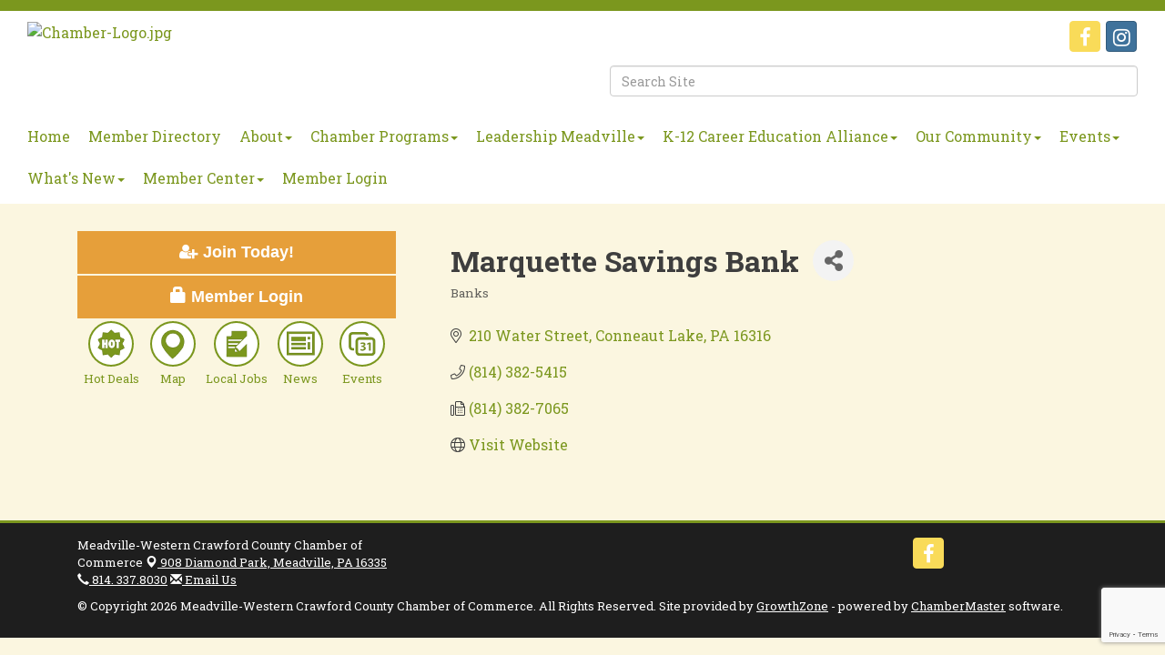

--- FILE ---
content_type: text/html; charset=utf-8
request_url: https://www.google.com/recaptcha/enterprise/anchor?ar=1&k=6LfI_T8rAAAAAMkWHrLP_GfSf3tLy9tKa839wcWa&co=aHR0cDovL3d3dy5tZWFkdmlsbGVjaGFtYmVyLmNvbTo4MA..&hl=en&v=PoyoqOPhxBO7pBk68S4YbpHZ&size=invisible&anchor-ms=20000&execute-ms=30000&cb=tvzuto59pbsv
body_size: 48612
content:
<!DOCTYPE HTML><html dir="ltr" lang="en"><head><meta http-equiv="Content-Type" content="text/html; charset=UTF-8">
<meta http-equiv="X-UA-Compatible" content="IE=edge">
<title>reCAPTCHA</title>
<style type="text/css">
/* cyrillic-ext */
@font-face {
  font-family: 'Roboto';
  font-style: normal;
  font-weight: 400;
  font-stretch: 100%;
  src: url(//fonts.gstatic.com/s/roboto/v48/KFO7CnqEu92Fr1ME7kSn66aGLdTylUAMa3GUBHMdazTgWw.woff2) format('woff2');
  unicode-range: U+0460-052F, U+1C80-1C8A, U+20B4, U+2DE0-2DFF, U+A640-A69F, U+FE2E-FE2F;
}
/* cyrillic */
@font-face {
  font-family: 'Roboto';
  font-style: normal;
  font-weight: 400;
  font-stretch: 100%;
  src: url(//fonts.gstatic.com/s/roboto/v48/KFO7CnqEu92Fr1ME7kSn66aGLdTylUAMa3iUBHMdazTgWw.woff2) format('woff2');
  unicode-range: U+0301, U+0400-045F, U+0490-0491, U+04B0-04B1, U+2116;
}
/* greek-ext */
@font-face {
  font-family: 'Roboto';
  font-style: normal;
  font-weight: 400;
  font-stretch: 100%;
  src: url(//fonts.gstatic.com/s/roboto/v48/KFO7CnqEu92Fr1ME7kSn66aGLdTylUAMa3CUBHMdazTgWw.woff2) format('woff2');
  unicode-range: U+1F00-1FFF;
}
/* greek */
@font-face {
  font-family: 'Roboto';
  font-style: normal;
  font-weight: 400;
  font-stretch: 100%;
  src: url(//fonts.gstatic.com/s/roboto/v48/KFO7CnqEu92Fr1ME7kSn66aGLdTylUAMa3-UBHMdazTgWw.woff2) format('woff2');
  unicode-range: U+0370-0377, U+037A-037F, U+0384-038A, U+038C, U+038E-03A1, U+03A3-03FF;
}
/* math */
@font-face {
  font-family: 'Roboto';
  font-style: normal;
  font-weight: 400;
  font-stretch: 100%;
  src: url(//fonts.gstatic.com/s/roboto/v48/KFO7CnqEu92Fr1ME7kSn66aGLdTylUAMawCUBHMdazTgWw.woff2) format('woff2');
  unicode-range: U+0302-0303, U+0305, U+0307-0308, U+0310, U+0312, U+0315, U+031A, U+0326-0327, U+032C, U+032F-0330, U+0332-0333, U+0338, U+033A, U+0346, U+034D, U+0391-03A1, U+03A3-03A9, U+03B1-03C9, U+03D1, U+03D5-03D6, U+03F0-03F1, U+03F4-03F5, U+2016-2017, U+2034-2038, U+203C, U+2040, U+2043, U+2047, U+2050, U+2057, U+205F, U+2070-2071, U+2074-208E, U+2090-209C, U+20D0-20DC, U+20E1, U+20E5-20EF, U+2100-2112, U+2114-2115, U+2117-2121, U+2123-214F, U+2190, U+2192, U+2194-21AE, U+21B0-21E5, U+21F1-21F2, U+21F4-2211, U+2213-2214, U+2216-22FF, U+2308-230B, U+2310, U+2319, U+231C-2321, U+2336-237A, U+237C, U+2395, U+239B-23B7, U+23D0, U+23DC-23E1, U+2474-2475, U+25AF, U+25B3, U+25B7, U+25BD, U+25C1, U+25CA, U+25CC, U+25FB, U+266D-266F, U+27C0-27FF, U+2900-2AFF, U+2B0E-2B11, U+2B30-2B4C, U+2BFE, U+3030, U+FF5B, U+FF5D, U+1D400-1D7FF, U+1EE00-1EEFF;
}
/* symbols */
@font-face {
  font-family: 'Roboto';
  font-style: normal;
  font-weight: 400;
  font-stretch: 100%;
  src: url(//fonts.gstatic.com/s/roboto/v48/KFO7CnqEu92Fr1ME7kSn66aGLdTylUAMaxKUBHMdazTgWw.woff2) format('woff2');
  unicode-range: U+0001-000C, U+000E-001F, U+007F-009F, U+20DD-20E0, U+20E2-20E4, U+2150-218F, U+2190, U+2192, U+2194-2199, U+21AF, U+21E6-21F0, U+21F3, U+2218-2219, U+2299, U+22C4-22C6, U+2300-243F, U+2440-244A, U+2460-24FF, U+25A0-27BF, U+2800-28FF, U+2921-2922, U+2981, U+29BF, U+29EB, U+2B00-2BFF, U+4DC0-4DFF, U+FFF9-FFFB, U+10140-1018E, U+10190-1019C, U+101A0, U+101D0-101FD, U+102E0-102FB, U+10E60-10E7E, U+1D2C0-1D2D3, U+1D2E0-1D37F, U+1F000-1F0FF, U+1F100-1F1AD, U+1F1E6-1F1FF, U+1F30D-1F30F, U+1F315, U+1F31C, U+1F31E, U+1F320-1F32C, U+1F336, U+1F378, U+1F37D, U+1F382, U+1F393-1F39F, U+1F3A7-1F3A8, U+1F3AC-1F3AF, U+1F3C2, U+1F3C4-1F3C6, U+1F3CA-1F3CE, U+1F3D4-1F3E0, U+1F3ED, U+1F3F1-1F3F3, U+1F3F5-1F3F7, U+1F408, U+1F415, U+1F41F, U+1F426, U+1F43F, U+1F441-1F442, U+1F444, U+1F446-1F449, U+1F44C-1F44E, U+1F453, U+1F46A, U+1F47D, U+1F4A3, U+1F4B0, U+1F4B3, U+1F4B9, U+1F4BB, U+1F4BF, U+1F4C8-1F4CB, U+1F4D6, U+1F4DA, U+1F4DF, U+1F4E3-1F4E6, U+1F4EA-1F4ED, U+1F4F7, U+1F4F9-1F4FB, U+1F4FD-1F4FE, U+1F503, U+1F507-1F50B, U+1F50D, U+1F512-1F513, U+1F53E-1F54A, U+1F54F-1F5FA, U+1F610, U+1F650-1F67F, U+1F687, U+1F68D, U+1F691, U+1F694, U+1F698, U+1F6AD, U+1F6B2, U+1F6B9-1F6BA, U+1F6BC, U+1F6C6-1F6CF, U+1F6D3-1F6D7, U+1F6E0-1F6EA, U+1F6F0-1F6F3, U+1F6F7-1F6FC, U+1F700-1F7FF, U+1F800-1F80B, U+1F810-1F847, U+1F850-1F859, U+1F860-1F887, U+1F890-1F8AD, U+1F8B0-1F8BB, U+1F8C0-1F8C1, U+1F900-1F90B, U+1F93B, U+1F946, U+1F984, U+1F996, U+1F9E9, U+1FA00-1FA6F, U+1FA70-1FA7C, U+1FA80-1FA89, U+1FA8F-1FAC6, U+1FACE-1FADC, U+1FADF-1FAE9, U+1FAF0-1FAF8, U+1FB00-1FBFF;
}
/* vietnamese */
@font-face {
  font-family: 'Roboto';
  font-style: normal;
  font-weight: 400;
  font-stretch: 100%;
  src: url(//fonts.gstatic.com/s/roboto/v48/KFO7CnqEu92Fr1ME7kSn66aGLdTylUAMa3OUBHMdazTgWw.woff2) format('woff2');
  unicode-range: U+0102-0103, U+0110-0111, U+0128-0129, U+0168-0169, U+01A0-01A1, U+01AF-01B0, U+0300-0301, U+0303-0304, U+0308-0309, U+0323, U+0329, U+1EA0-1EF9, U+20AB;
}
/* latin-ext */
@font-face {
  font-family: 'Roboto';
  font-style: normal;
  font-weight: 400;
  font-stretch: 100%;
  src: url(//fonts.gstatic.com/s/roboto/v48/KFO7CnqEu92Fr1ME7kSn66aGLdTylUAMa3KUBHMdazTgWw.woff2) format('woff2');
  unicode-range: U+0100-02BA, U+02BD-02C5, U+02C7-02CC, U+02CE-02D7, U+02DD-02FF, U+0304, U+0308, U+0329, U+1D00-1DBF, U+1E00-1E9F, U+1EF2-1EFF, U+2020, U+20A0-20AB, U+20AD-20C0, U+2113, U+2C60-2C7F, U+A720-A7FF;
}
/* latin */
@font-face {
  font-family: 'Roboto';
  font-style: normal;
  font-weight: 400;
  font-stretch: 100%;
  src: url(//fonts.gstatic.com/s/roboto/v48/KFO7CnqEu92Fr1ME7kSn66aGLdTylUAMa3yUBHMdazQ.woff2) format('woff2');
  unicode-range: U+0000-00FF, U+0131, U+0152-0153, U+02BB-02BC, U+02C6, U+02DA, U+02DC, U+0304, U+0308, U+0329, U+2000-206F, U+20AC, U+2122, U+2191, U+2193, U+2212, U+2215, U+FEFF, U+FFFD;
}
/* cyrillic-ext */
@font-face {
  font-family: 'Roboto';
  font-style: normal;
  font-weight: 500;
  font-stretch: 100%;
  src: url(//fonts.gstatic.com/s/roboto/v48/KFO7CnqEu92Fr1ME7kSn66aGLdTylUAMa3GUBHMdazTgWw.woff2) format('woff2');
  unicode-range: U+0460-052F, U+1C80-1C8A, U+20B4, U+2DE0-2DFF, U+A640-A69F, U+FE2E-FE2F;
}
/* cyrillic */
@font-face {
  font-family: 'Roboto';
  font-style: normal;
  font-weight: 500;
  font-stretch: 100%;
  src: url(//fonts.gstatic.com/s/roboto/v48/KFO7CnqEu92Fr1ME7kSn66aGLdTylUAMa3iUBHMdazTgWw.woff2) format('woff2');
  unicode-range: U+0301, U+0400-045F, U+0490-0491, U+04B0-04B1, U+2116;
}
/* greek-ext */
@font-face {
  font-family: 'Roboto';
  font-style: normal;
  font-weight: 500;
  font-stretch: 100%;
  src: url(//fonts.gstatic.com/s/roboto/v48/KFO7CnqEu92Fr1ME7kSn66aGLdTylUAMa3CUBHMdazTgWw.woff2) format('woff2');
  unicode-range: U+1F00-1FFF;
}
/* greek */
@font-face {
  font-family: 'Roboto';
  font-style: normal;
  font-weight: 500;
  font-stretch: 100%;
  src: url(//fonts.gstatic.com/s/roboto/v48/KFO7CnqEu92Fr1ME7kSn66aGLdTylUAMa3-UBHMdazTgWw.woff2) format('woff2');
  unicode-range: U+0370-0377, U+037A-037F, U+0384-038A, U+038C, U+038E-03A1, U+03A3-03FF;
}
/* math */
@font-face {
  font-family: 'Roboto';
  font-style: normal;
  font-weight: 500;
  font-stretch: 100%;
  src: url(//fonts.gstatic.com/s/roboto/v48/KFO7CnqEu92Fr1ME7kSn66aGLdTylUAMawCUBHMdazTgWw.woff2) format('woff2');
  unicode-range: U+0302-0303, U+0305, U+0307-0308, U+0310, U+0312, U+0315, U+031A, U+0326-0327, U+032C, U+032F-0330, U+0332-0333, U+0338, U+033A, U+0346, U+034D, U+0391-03A1, U+03A3-03A9, U+03B1-03C9, U+03D1, U+03D5-03D6, U+03F0-03F1, U+03F4-03F5, U+2016-2017, U+2034-2038, U+203C, U+2040, U+2043, U+2047, U+2050, U+2057, U+205F, U+2070-2071, U+2074-208E, U+2090-209C, U+20D0-20DC, U+20E1, U+20E5-20EF, U+2100-2112, U+2114-2115, U+2117-2121, U+2123-214F, U+2190, U+2192, U+2194-21AE, U+21B0-21E5, U+21F1-21F2, U+21F4-2211, U+2213-2214, U+2216-22FF, U+2308-230B, U+2310, U+2319, U+231C-2321, U+2336-237A, U+237C, U+2395, U+239B-23B7, U+23D0, U+23DC-23E1, U+2474-2475, U+25AF, U+25B3, U+25B7, U+25BD, U+25C1, U+25CA, U+25CC, U+25FB, U+266D-266F, U+27C0-27FF, U+2900-2AFF, U+2B0E-2B11, U+2B30-2B4C, U+2BFE, U+3030, U+FF5B, U+FF5D, U+1D400-1D7FF, U+1EE00-1EEFF;
}
/* symbols */
@font-face {
  font-family: 'Roboto';
  font-style: normal;
  font-weight: 500;
  font-stretch: 100%;
  src: url(//fonts.gstatic.com/s/roboto/v48/KFO7CnqEu92Fr1ME7kSn66aGLdTylUAMaxKUBHMdazTgWw.woff2) format('woff2');
  unicode-range: U+0001-000C, U+000E-001F, U+007F-009F, U+20DD-20E0, U+20E2-20E4, U+2150-218F, U+2190, U+2192, U+2194-2199, U+21AF, U+21E6-21F0, U+21F3, U+2218-2219, U+2299, U+22C4-22C6, U+2300-243F, U+2440-244A, U+2460-24FF, U+25A0-27BF, U+2800-28FF, U+2921-2922, U+2981, U+29BF, U+29EB, U+2B00-2BFF, U+4DC0-4DFF, U+FFF9-FFFB, U+10140-1018E, U+10190-1019C, U+101A0, U+101D0-101FD, U+102E0-102FB, U+10E60-10E7E, U+1D2C0-1D2D3, U+1D2E0-1D37F, U+1F000-1F0FF, U+1F100-1F1AD, U+1F1E6-1F1FF, U+1F30D-1F30F, U+1F315, U+1F31C, U+1F31E, U+1F320-1F32C, U+1F336, U+1F378, U+1F37D, U+1F382, U+1F393-1F39F, U+1F3A7-1F3A8, U+1F3AC-1F3AF, U+1F3C2, U+1F3C4-1F3C6, U+1F3CA-1F3CE, U+1F3D4-1F3E0, U+1F3ED, U+1F3F1-1F3F3, U+1F3F5-1F3F7, U+1F408, U+1F415, U+1F41F, U+1F426, U+1F43F, U+1F441-1F442, U+1F444, U+1F446-1F449, U+1F44C-1F44E, U+1F453, U+1F46A, U+1F47D, U+1F4A3, U+1F4B0, U+1F4B3, U+1F4B9, U+1F4BB, U+1F4BF, U+1F4C8-1F4CB, U+1F4D6, U+1F4DA, U+1F4DF, U+1F4E3-1F4E6, U+1F4EA-1F4ED, U+1F4F7, U+1F4F9-1F4FB, U+1F4FD-1F4FE, U+1F503, U+1F507-1F50B, U+1F50D, U+1F512-1F513, U+1F53E-1F54A, U+1F54F-1F5FA, U+1F610, U+1F650-1F67F, U+1F687, U+1F68D, U+1F691, U+1F694, U+1F698, U+1F6AD, U+1F6B2, U+1F6B9-1F6BA, U+1F6BC, U+1F6C6-1F6CF, U+1F6D3-1F6D7, U+1F6E0-1F6EA, U+1F6F0-1F6F3, U+1F6F7-1F6FC, U+1F700-1F7FF, U+1F800-1F80B, U+1F810-1F847, U+1F850-1F859, U+1F860-1F887, U+1F890-1F8AD, U+1F8B0-1F8BB, U+1F8C0-1F8C1, U+1F900-1F90B, U+1F93B, U+1F946, U+1F984, U+1F996, U+1F9E9, U+1FA00-1FA6F, U+1FA70-1FA7C, U+1FA80-1FA89, U+1FA8F-1FAC6, U+1FACE-1FADC, U+1FADF-1FAE9, U+1FAF0-1FAF8, U+1FB00-1FBFF;
}
/* vietnamese */
@font-face {
  font-family: 'Roboto';
  font-style: normal;
  font-weight: 500;
  font-stretch: 100%;
  src: url(//fonts.gstatic.com/s/roboto/v48/KFO7CnqEu92Fr1ME7kSn66aGLdTylUAMa3OUBHMdazTgWw.woff2) format('woff2');
  unicode-range: U+0102-0103, U+0110-0111, U+0128-0129, U+0168-0169, U+01A0-01A1, U+01AF-01B0, U+0300-0301, U+0303-0304, U+0308-0309, U+0323, U+0329, U+1EA0-1EF9, U+20AB;
}
/* latin-ext */
@font-face {
  font-family: 'Roboto';
  font-style: normal;
  font-weight: 500;
  font-stretch: 100%;
  src: url(//fonts.gstatic.com/s/roboto/v48/KFO7CnqEu92Fr1ME7kSn66aGLdTylUAMa3KUBHMdazTgWw.woff2) format('woff2');
  unicode-range: U+0100-02BA, U+02BD-02C5, U+02C7-02CC, U+02CE-02D7, U+02DD-02FF, U+0304, U+0308, U+0329, U+1D00-1DBF, U+1E00-1E9F, U+1EF2-1EFF, U+2020, U+20A0-20AB, U+20AD-20C0, U+2113, U+2C60-2C7F, U+A720-A7FF;
}
/* latin */
@font-face {
  font-family: 'Roboto';
  font-style: normal;
  font-weight: 500;
  font-stretch: 100%;
  src: url(//fonts.gstatic.com/s/roboto/v48/KFO7CnqEu92Fr1ME7kSn66aGLdTylUAMa3yUBHMdazQ.woff2) format('woff2');
  unicode-range: U+0000-00FF, U+0131, U+0152-0153, U+02BB-02BC, U+02C6, U+02DA, U+02DC, U+0304, U+0308, U+0329, U+2000-206F, U+20AC, U+2122, U+2191, U+2193, U+2212, U+2215, U+FEFF, U+FFFD;
}
/* cyrillic-ext */
@font-face {
  font-family: 'Roboto';
  font-style: normal;
  font-weight: 900;
  font-stretch: 100%;
  src: url(//fonts.gstatic.com/s/roboto/v48/KFO7CnqEu92Fr1ME7kSn66aGLdTylUAMa3GUBHMdazTgWw.woff2) format('woff2');
  unicode-range: U+0460-052F, U+1C80-1C8A, U+20B4, U+2DE0-2DFF, U+A640-A69F, U+FE2E-FE2F;
}
/* cyrillic */
@font-face {
  font-family: 'Roboto';
  font-style: normal;
  font-weight: 900;
  font-stretch: 100%;
  src: url(//fonts.gstatic.com/s/roboto/v48/KFO7CnqEu92Fr1ME7kSn66aGLdTylUAMa3iUBHMdazTgWw.woff2) format('woff2');
  unicode-range: U+0301, U+0400-045F, U+0490-0491, U+04B0-04B1, U+2116;
}
/* greek-ext */
@font-face {
  font-family: 'Roboto';
  font-style: normal;
  font-weight: 900;
  font-stretch: 100%;
  src: url(//fonts.gstatic.com/s/roboto/v48/KFO7CnqEu92Fr1ME7kSn66aGLdTylUAMa3CUBHMdazTgWw.woff2) format('woff2');
  unicode-range: U+1F00-1FFF;
}
/* greek */
@font-face {
  font-family: 'Roboto';
  font-style: normal;
  font-weight: 900;
  font-stretch: 100%;
  src: url(//fonts.gstatic.com/s/roboto/v48/KFO7CnqEu92Fr1ME7kSn66aGLdTylUAMa3-UBHMdazTgWw.woff2) format('woff2');
  unicode-range: U+0370-0377, U+037A-037F, U+0384-038A, U+038C, U+038E-03A1, U+03A3-03FF;
}
/* math */
@font-face {
  font-family: 'Roboto';
  font-style: normal;
  font-weight: 900;
  font-stretch: 100%;
  src: url(//fonts.gstatic.com/s/roboto/v48/KFO7CnqEu92Fr1ME7kSn66aGLdTylUAMawCUBHMdazTgWw.woff2) format('woff2');
  unicode-range: U+0302-0303, U+0305, U+0307-0308, U+0310, U+0312, U+0315, U+031A, U+0326-0327, U+032C, U+032F-0330, U+0332-0333, U+0338, U+033A, U+0346, U+034D, U+0391-03A1, U+03A3-03A9, U+03B1-03C9, U+03D1, U+03D5-03D6, U+03F0-03F1, U+03F4-03F5, U+2016-2017, U+2034-2038, U+203C, U+2040, U+2043, U+2047, U+2050, U+2057, U+205F, U+2070-2071, U+2074-208E, U+2090-209C, U+20D0-20DC, U+20E1, U+20E5-20EF, U+2100-2112, U+2114-2115, U+2117-2121, U+2123-214F, U+2190, U+2192, U+2194-21AE, U+21B0-21E5, U+21F1-21F2, U+21F4-2211, U+2213-2214, U+2216-22FF, U+2308-230B, U+2310, U+2319, U+231C-2321, U+2336-237A, U+237C, U+2395, U+239B-23B7, U+23D0, U+23DC-23E1, U+2474-2475, U+25AF, U+25B3, U+25B7, U+25BD, U+25C1, U+25CA, U+25CC, U+25FB, U+266D-266F, U+27C0-27FF, U+2900-2AFF, U+2B0E-2B11, U+2B30-2B4C, U+2BFE, U+3030, U+FF5B, U+FF5D, U+1D400-1D7FF, U+1EE00-1EEFF;
}
/* symbols */
@font-face {
  font-family: 'Roboto';
  font-style: normal;
  font-weight: 900;
  font-stretch: 100%;
  src: url(//fonts.gstatic.com/s/roboto/v48/KFO7CnqEu92Fr1ME7kSn66aGLdTylUAMaxKUBHMdazTgWw.woff2) format('woff2');
  unicode-range: U+0001-000C, U+000E-001F, U+007F-009F, U+20DD-20E0, U+20E2-20E4, U+2150-218F, U+2190, U+2192, U+2194-2199, U+21AF, U+21E6-21F0, U+21F3, U+2218-2219, U+2299, U+22C4-22C6, U+2300-243F, U+2440-244A, U+2460-24FF, U+25A0-27BF, U+2800-28FF, U+2921-2922, U+2981, U+29BF, U+29EB, U+2B00-2BFF, U+4DC0-4DFF, U+FFF9-FFFB, U+10140-1018E, U+10190-1019C, U+101A0, U+101D0-101FD, U+102E0-102FB, U+10E60-10E7E, U+1D2C0-1D2D3, U+1D2E0-1D37F, U+1F000-1F0FF, U+1F100-1F1AD, U+1F1E6-1F1FF, U+1F30D-1F30F, U+1F315, U+1F31C, U+1F31E, U+1F320-1F32C, U+1F336, U+1F378, U+1F37D, U+1F382, U+1F393-1F39F, U+1F3A7-1F3A8, U+1F3AC-1F3AF, U+1F3C2, U+1F3C4-1F3C6, U+1F3CA-1F3CE, U+1F3D4-1F3E0, U+1F3ED, U+1F3F1-1F3F3, U+1F3F5-1F3F7, U+1F408, U+1F415, U+1F41F, U+1F426, U+1F43F, U+1F441-1F442, U+1F444, U+1F446-1F449, U+1F44C-1F44E, U+1F453, U+1F46A, U+1F47D, U+1F4A3, U+1F4B0, U+1F4B3, U+1F4B9, U+1F4BB, U+1F4BF, U+1F4C8-1F4CB, U+1F4D6, U+1F4DA, U+1F4DF, U+1F4E3-1F4E6, U+1F4EA-1F4ED, U+1F4F7, U+1F4F9-1F4FB, U+1F4FD-1F4FE, U+1F503, U+1F507-1F50B, U+1F50D, U+1F512-1F513, U+1F53E-1F54A, U+1F54F-1F5FA, U+1F610, U+1F650-1F67F, U+1F687, U+1F68D, U+1F691, U+1F694, U+1F698, U+1F6AD, U+1F6B2, U+1F6B9-1F6BA, U+1F6BC, U+1F6C6-1F6CF, U+1F6D3-1F6D7, U+1F6E0-1F6EA, U+1F6F0-1F6F3, U+1F6F7-1F6FC, U+1F700-1F7FF, U+1F800-1F80B, U+1F810-1F847, U+1F850-1F859, U+1F860-1F887, U+1F890-1F8AD, U+1F8B0-1F8BB, U+1F8C0-1F8C1, U+1F900-1F90B, U+1F93B, U+1F946, U+1F984, U+1F996, U+1F9E9, U+1FA00-1FA6F, U+1FA70-1FA7C, U+1FA80-1FA89, U+1FA8F-1FAC6, U+1FACE-1FADC, U+1FADF-1FAE9, U+1FAF0-1FAF8, U+1FB00-1FBFF;
}
/* vietnamese */
@font-face {
  font-family: 'Roboto';
  font-style: normal;
  font-weight: 900;
  font-stretch: 100%;
  src: url(//fonts.gstatic.com/s/roboto/v48/KFO7CnqEu92Fr1ME7kSn66aGLdTylUAMa3OUBHMdazTgWw.woff2) format('woff2');
  unicode-range: U+0102-0103, U+0110-0111, U+0128-0129, U+0168-0169, U+01A0-01A1, U+01AF-01B0, U+0300-0301, U+0303-0304, U+0308-0309, U+0323, U+0329, U+1EA0-1EF9, U+20AB;
}
/* latin-ext */
@font-face {
  font-family: 'Roboto';
  font-style: normal;
  font-weight: 900;
  font-stretch: 100%;
  src: url(//fonts.gstatic.com/s/roboto/v48/KFO7CnqEu92Fr1ME7kSn66aGLdTylUAMa3KUBHMdazTgWw.woff2) format('woff2');
  unicode-range: U+0100-02BA, U+02BD-02C5, U+02C7-02CC, U+02CE-02D7, U+02DD-02FF, U+0304, U+0308, U+0329, U+1D00-1DBF, U+1E00-1E9F, U+1EF2-1EFF, U+2020, U+20A0-20AB, U+20AD-20C0, U+2113, U+2C60-2C7F, U+A720-A7FF;
}
/* latin */
@font-face {
  font-family: 'Roboto';
  font-style: normal;
  font-weight: 900;
  font-stretch: 100%;
  src: url(//fonts.gstatic.com/s/roboto/v48/KFO7CnqEu92Fr1ME7kSn66aGLdTylUAMa3yUBHMdazQ.woff2) format('woff2');
  unicode-range: U+0000-00FF, U+0131, U+0152-0153, U+02BB-02BC, U+02C6, U+02DA, U+02DC, U+0304, U+0308, U+0329, U+2000-206F, U+20AC, U+2122, U+2191, U+2193, U+2212, U+2215, U+FEFF, U+FFFD;
}

</style>
<link rel="stylesheet" type="text/css" href="https://www.gstatic.com/recaptcha/releases/PoyoqOPhxBO7pBk68S4YbpHZ/styles__ltr.css">
<script nonce="kcRqNOX_7-oKi4WhBhLBrw" type="text/javascript">window['__recaptcha_api'] = 'https://www.google.com/recaptcha/enterprise/';</script>
<script type="text/javascript" src="https://www.gstatic.com/recaptcha/releases/PoyoqOPhxBO7pBk68S4YbpHZ/recaptcha__en.js" nonce="kcRqNOX_7-oKi4WhBhLBrw">
      
    </script></head>
<body><div id="rc-anchor-alert" class="rc-anchor-alert"></div>
<input type="hidden" id="recaptcha-token" value="[base64]">
<script type="text/javascript" nonce="kcRqNOX_7-oKi4WhBhLBrw">
      recaptcha.anchor.Main.init("[\x22ainput\x22,[\x22bgdata\x22,\x22\x22,\[base64]/[base64]/UltIKytdPWE6KGE8MjA0OD9SW0grK109YT4+NnwxOTI6KChhJjY0NTEyKT09NTUyOTYmJnErMTxoLmxlbmd0aCYmKGguY2hhckNvZGVBdChxKzEpJjY0NTEyKT09NTYzMjA/[base64]/MjU1OlI/[base64]/[base64]/[base64]/[base64]/[base64]/[base64]/[base64]/[base64]/[base64]/[base64]\x22,\[base64]\x22,\x22AcOiJzAcCGUnRsO/OQYSXAPDtnZBw5lUagdfTcOTeX3Cs1pdw6B7w4RlaHpVw4DCgMKgbH5owpl0w69xw4LDhCnDvVvDvcKoZgrCvGXCk8OyGsKiw5IGW8KRHRPDosKOw4HDknbDpGXDp1gAwrrCm3/DgsOXb8OyaCdvJ03CqsKDwplMw6psw69Iw4zDtsKSWMKyfsKkwpNieyleS8O2cmIowqM8DlAJwrg9wrJkbj0ABTpBwqXDtizDu2jDq8O9wrIgw4nCqA7DmsOta1HDpU5awobCvjVeWy3Diy9jw7jDtmEWwpfCtcOVw5vDow/CkDLCm3RmZgQ4w6fCkSYTwrHCpcO/worDul8+wq8nBRXCgwJ4wqfDucOhLjHCn8OOSBPCjz7CosOow7TCmMKUwrLDscOOVnDCiMKWFjUkHcKgwrTDlzIoXXozU8KVD8KYVmHChkHCksOPcwPCsMKzPcOHe8KWwrJSBsOlaMO4PyF6M8KGwrBERmDDocOyW8O+C8O1cUPDh8OYw7/ChcOAPF3DuzNDw4QDw7PDkcKNw6hPwqhDw4nCk8OkwpkRw7ovw7k/w7LCi8K7woXDnQLCh8O5PzPDkUrCoBTDqQ/CjsOOHMOOAcOCw67CtMKAbxjClMO4w7A2fn/[base64]/CqcK7w4RtwrsHM8K/B3fChcKBw5/Cp8O4wpQFOsK+WSnCnsKhw4HCvl1WBMKzEwLDrX7ClsOcAmsVw7B4P8ONworCiFl9J2FrwrTCuyPDvcKPw7nCnT/Cs8OpJC/DmiZow71cw67Cil3DnsOrwrTCsMKkQHoLJsOKci4Vw6LDu8OfVRUzwr0ZwpfCm8KtTnQQNcOuwpUPGMKxPHYNwpzDoMOLwrJGY8OGOsK8wow5w5czPsOCw7kaw6/Co8OWJmXCi8Klw6tKwq4/w4HDusKGc3ptJsO5HcKCAnPDiynDssK6wqdawoldwrDCqXIIVijCscK0wqzDk8K/w6bCvCBjRGArw4UFw4fCkXpVLFPCoWPDjcKYw5jDsTbChcOeV1bCpMKVcyPDocOBw6UsVMO0w7bCumPDscOlAsOQWsOmwrfDnkbCiMK6dsOlw4TDoCFpw6J+XsO0w4zDl28gwpwjwrvDkUzDnQoUw6zCo0XDuyQvPsKgICPCv0N+GcKGKC8OMMK2IMKoYDHCoy7DpcO/QWl2w7lAwo8ZFMKNw5jCssK1T0nCuMOjw5w0w5kTwqxTdzPCqcOZwo4XwqPDmXTDt2PCpsO0IsK1eRVUaQR7w5LDkTkdw7rDmsKkwqrDsjBgCVLChcOSWMK4woJuBkEXQ8OjB8OSAyd4b3bDvcKkVl1+woR3wr88R8Kgw5PDusK8KsO4w5g/Q8OFwrjDvkXDsxF6MFJMCcOpw7QJw69SaVUyw6LDpVLCs8KiH8OGHRfDlMK/w5sEw69MSMOoAy/DrmbDqMKbwqxZYMK7d18kw4XDqsOew4RHw7zDi8K3VMOxOA5fwoZDDG4ZwrJjwrvCnS/DunDClsKMwozCocKcchHCn8KHDT0Xw4PCnmIdwpJhSixmw6bDkMONw4zDscOgZcKCwp7CqcOhQsOHUsOtOcO/wrQib8ODY8OMFMOwODzCgFTCpTXCpcOWGETCv8K/VQzDrMOVS8OQUcKeSsKhwr/DvzvDv8OkwqgVHMKoTcOfAl06ecO5woHCi8K/[base64]/CgR7Cm8OPw7dbw5fCjkPCo8O3wqXClwRrc8K8woRdw7I8w41GSHXDgF1sXTXCkMOZwo3Cm0ttwo45w7kIwobCr8O/WcK3MlHDjcOcw4rDvcOJJcKeWQvDozhmTcKNFVhtw6/[base64]/DonjDj8Onw47CmcOHVMKyFsKdR8K5wrvDrsOWIcKxw7/CpcOQwrQqGRDCrmDCo2NnwoM0FcObw7gnGMK3w7F0dsKBFcOCwqw8w6s7QVLCjsOpXB7Cq13CjzjChsOrJMO8wqAFw7zDqzliBzsMw6Ruwq0PSsKkR0jDtgFsUEXDicKdwqJNdcKmaMKZwp4sT8O+w7VjFnw/[base64]/CjRx6HVwnw5oAex8cU8Khwp8EwpLClsO+w7bDqsO2XjsfwrHDgcOZNU4sw5/DuF8ZbMK4CGM5FB/Dn8Otw5/ChMO0ZcOxcWMhwpdQSUfCicOtRjnCgcO0BsOxYm7ClMKddxMGIcO0bnPDv8OZZcKTwoTCpyxIwrTCr0cresK+FsK+R3cGw6/Djh5YwqoANE5vFV4PS8KKaEhnw71Iwq/Dsi8kMVfCqBrCocOmW0pTw6ZJwoZEEMOWKUBcw57Ci8Kbw7gRw7DDlH7CvMOiLQkzThYQwoQ5csOkw5fDhF5kw7bDumtXSGLCjsKlwrXCpcO/wp0wwrTDgDNyw5fCicOqLcKLwow5wrXDmQzDh8OKCSR1HsKAwqcVREMgw44eGQgaVMOOOMOpw4PDs8KzF1YbHSorCsKMw55mwoxLNijDlSh3w57DjTdXw4Yjw5/DhVtFJCbCgMO8w4wZE8KywovCjm7DpMOFw6jDqsO5fsKlw6nDs19vwrofAcOuwrnDq8OPQXcKw5rCh1zCv8KrQ0zDjcOkwqvClsOgwoLDqyPDr8KVw6/CqnUrOUk6SjxnOcKjJBYVawFfCw7CpDjDoUV0wpXDngEjYsOBw5AGwrXDsxXDmC3CucKiwrFjCk4uF8ONSxbCs8OMAh/[base64]/Ci34cOsOxwpsLHzsKfBzDl8KzJ2Amwo7Dqg7DmsKYw5QxOG7DqMOGPC7CpgZER8K6aW0uw4nDjWfDvsKBw71ow6c1DcOvb2LCncOswp1zc3bDr8KtYiXDpMKTaMOpwr/CpjUhwpbCvGhvw69oOcK0MlLCtXPDpwnChcKNLcOfwqMrCMODMMOaKMOgBcK6ZmHCugp/V8KQYsKnXBAowo/DocOAwoINJsOvS33DvMOcw6bCq1oScsO4wplpwo8sw6rDtE42K8KfwptAHsOUwqsmc2Nww6/DvcKmPsKRwpHDscOKPMKoMAfDl8OUwrZmwobDsMKGwoPDucKnZ8OyEyMRw4QZe8KkccOSYSUswoQiHx7Ds0Y6G00rw7fCoMKXwp5fwpjDu8OzAxrCgGbCjMKUFcOVw6LCpHDClcOPCMONBcOoHVpCw4wZVcKONsOZG8Khw5TDhXLDh8KHw75pAcOmFx/DpEYKwrMrZMOdCR1DaMO1wqp4XFjDu2/DqXvCpSnCo3FMwoY0w5nDpEbClnkuwpUswobCrAXCpMKkT0fChQ7CmMOBw6fCo8KYVTnCk8K+w7N/[base64]/CmjHDmcObTsOsSUB5TcKkTS/Cs8OceMOZw4RtRsOBLl7Cql4fX8K4wp7DhlXDh8KIGS0JHT3DmhFJw4g+YcKWw6fDv3NUw4YAwp/[base64]/CmMKowpTDqcKzccK2wpLCg8OOw4vCjcK0w749wopQUjkYFcKsw4HDq8OuBgp4HEE/w5ICRyDCvcO2YcO/w7LCrsOBw5/DkMOYIcOiBwnDm8KPKcOJWQPDl8Kuwp0pwrHDusKKw6DDiTjDlmvDv8KaVCvDkl3Dkllkwo7CpsOyw7E3wr7Cm8K7N8K9wr/Cv8KfwqtoVsK1w4PDoAbDhRvDqA3DoTXDhsODb8OBworDjMOJwonDgMO/w6PCtmLCq8OwfsOmVhXCgMObH8Kpw6A/LHB+IsO4YMKEcy0HcWHDhcKmworCvsKwwqc/w4k7Oy3DunrDo0DDuMORwqjDgXs7w5ZBej09wrnDhB3DsHFYJHbDtDsIw5TDmQ7CocK4wrTDjDLCh8Ovw6FJw4Iww6lWwqfDksO5w5XCviRZLwN0bDwcwoPCnMO6wqnDl8K/w7HDsB3Cri0RMRhjDsOPL3HDgnEEw6nCvsOfCMOSwptGB8KUwqjCtsKPwrMrw4rDvcK3w6/DtcOjScKIfwXCmsKQw47CogTDojjCqsKywr3DvGR2wqY1wqpYwr/DlsOHdgpdcBrDqcKlMzHCn8K8woXDlVotw6fDt0PDicKCwpjCp1XChhkIB0ECwo/[base64]/[base64]/ClMOVTsOpfBg2Lj9SwqzCsWg8TCkGw7PCtMOEw6cKw7vDmlAnVQ8qw7PDoxgpwr/DsMKQw40+w7RqAEDCtcOuX8OSw74+CMK8w58GcyTDjMOvU8ObG8OFcx/CvH3CoAnCslbCtsK0WcKndsOVU1TDhR/CuzrDrcOnw4/DscKaw74QcsO4w7FdaizDrVnCnnrCjE3Dmy40c3vDo8Onw6fDmMK+wp3CtEhyQ1LCj1pAVcKkw6jChcOwwonCgBvCjA0dEhcONVI4RAzDthPCssKPwoDDlcK/FMOVw6vDk8OhekvDqEDDsSzDq8OuLMOtwrDDhMKFwrPDkcKZXGZVwrhqw4bDvVtFw6TCnsKRw5Blw7lOwpzCjMK7VR/[base64]/DpzUVf3jClMOkb8O+w7XCmMOiPsOqw4U/w6s6wpTClR5ZTyfDvT7CpAAWGcO6K8OQWsOYOsOtHsKww7F3w6PDsxHDjcKNasOhw6HCqknClcK7wo8dfFQtw6oxwo7CkTLCoBfDqwEEUsKJNcOgw5VCLMK8w6J/ZUzDoXNEwpzDggjDkm1eWjbDl8KEGMO3LsKgw6giw6VebcOeMDtpwp/[base64]/Ck0TCsBXDpMKYw7XCpsOIw4/DsMORwqzCkcOCXHArNMK3w7p+wps6cWHCsnzCnMKqw4rDncKWCcOBwobCh8KBWEoJFR4KQcKxVcKfw6nDg3rCuS4DwovCkMK0w5/DngfDnl/DnDjCv3nCon4Qw74awq0Ww5FJwoXDijsJwpVpw5bCrcOqK8K9w4oBUsKNw7TCnUnCpmRVEk4OGcKCRBfDnMKgw6xiewHCocKGIcOefRI2wqVxWFNMGwcpwoh5UngQwoc2w7t4aMOEwpdHcsONw7XCtlhgV8KfwprCsMO3Y8OCT8OaWnvDl8Ksw7csw6l/woBgQsKuw79tw4fCr8K2EsKiLWrClsKzwqrDqcKwQcOnJ8Ozw7AVwpYbb0oVwrzDjsOTwrTDhS/CgsOPw7tiw4vDnjXCmRI1PMKWwq3DnhQMJlPCuQEsNsOxfcO5C8KFB2fCoBNPworCqMO8EFDCmGszeMOHD8Kxwpo3YVXDhQtGwo/[base64]/DqsOpVsKjw5BnwpUJw5sYL8Kowo7Cu08bVcOdcm/DlkrDiMOlUB7DrGZaSl9resK4KTMrwok1wrLDhlVOw6nDncKEw5/CiAdsE8K4wr7Dv8O/[base64]/DlGPCiCsQwqDCksKNw4kjwrjDuMKCccOCw7Vow4XCusO/w4PDgsOcw4fDlFTCqnfDmSJEd8KvU8OCKQB/woAPwrVpw7jCusOCLj/CqV9vFMKVOgrDiQM9VcOsw5rCi8ONwofDj8OEMxvDj8KHw6M+w5XDn2LDohEnwp3DlywKwofCicODRsK5w4vDksONFyRjwqHCrFdiLcO0wr1RW8OMw4hDQH1SecOQU8OsF3PDlB4qw5pNwp7CpMKnwoo5Y8OCw6vCtcOcwoTDtXjDkFtMwqnDicKpwr/Dt8KFQcKpw5l4X19BLsOvw7/CuXkBJRjCvcOiYHhcw7DDnTtowpFoWMKUCsKPZcO8TzcIKcK9wrLCsFFiw4oSMsKSwooTdkjCj8O5woTDssO7YMOCR3/[base64]/wrRiQGI+woLDnWDCosO2GMOtw4dGw4FxK8OEwoFEwprDl3taIANRT05+wpBMZMK/wpRww4nDr8Kpw5oLw4fCpVfCosKzw5rDqQDDknANw4wqN1nDvENEwrfDjUzCnRnCj8OPwp3DicKyJcKywplhw4QZTH1IYnJlw7RDwqfDunrDisOtwqbCmMK8wqzDuMOFcXFyRSEWCRd3K0/DscKjwqJWw6R7P8OgZcOmwp3Cn8OzGsOZwrXCqSoXRMKcUnfCiwV/w6HDqQvDqHxoVsKrw50Mw5rCsUZGFB3DrsKGw4QZJsKww5HDk8OmB8ONwpQIJhfCmQzDqUdow6zCjldWeMK5HiPCqitVw5JDWMKFI8KCNcKHdkQiwoBrwpR1wq95w78vw5HCkD14XSseIMK7wq1/NMO0w4PChMOiFcOewrnDh1oZC8OkacKTaVLCtzpkwqZLw5vClURrESxUw47DpFwuwrwoBsOvB8K5KDpWbDV0w6DDunUiw6vCk3HCmVPDq8KQf3/CrXt4P8Ocw4xvw5EGX8O4KEhCYsKsbMKYw456w7sVIiFld8O9w6XCt8OJD8KiJBfCisKYPsK0wr3DrMOswpw8w5vDhcKswoZcDTgdw6/DgcO1YXXDqcO+acKwwqUMeMOASmt5SzHDo8KbcMKRw73CsMKMfFfCoSfDj3vCjxxuXcOkV8ObwrTDr8OywrdMwopOf3pKJcOewo81U8OmWSPCu8KvNG7Dmis/eEJFN3zCo8K9w44DDSTCr8KgVmjDtFzCtcKgw5xxLMO+wrzCs8KIdsOPPXHDicOWwr8IwprCscKxw6jDjBjCvmguw5shwp8/w5fCq8OEwqnDocOrY8KJFMKjw5ZgwrrDjMKowqUUw4jCpT9dJMK8SMOhTVvDqsKLVVTDicOaw5U3wo9xw5FpfsOvecKww7oyw7fCoGnChMK5wo/DlcOYUTlHw6kOVsOcVsOKA8KsUsOISX/CpzETwp/DgsOnwonDuW1cF8KocBw1RcOuw5F9woVjBEHDiRFew6d0w5TCisK7w58zIMO/wonCssO3K0HCvsKXw4AIw6dpw4MeYMKbw7l0w5FTKBjDuT7CucKXw7cNw6o/w6XCo8KaOcKZfxTDo8OANsOVPmjCusO8F17Cp0p2WzHDgFrDq3sIbMObN8Kcw77Dn8OlXsOpwq85w6xdVHM2w5Ykw7jClcODRMKpw6piwpAPNMK/wqvCo8O3w6oUE8K1wrlIwp/Crh/CsMKowpPDhsK6w6BNacKJZ8Kew7XDgRPCi8OtwpwUNVYsTVPDqsKTTER0HcKKannCnsOSwr7DqhEYw5LDnn3Cm17Cm0cWBcKmwpLCnXhfwrDCiz1iwpzCim/CjMKqA0I4w4DCicOUw4vDuHbDrsO9PsO6ZAIvMgJZD8OIw7vDlU9+XRfCsMOywp7DosK8R8KKw7t4QybCtsKYQxkUwpTCmcONw59pw5YIw43CoMObX0M7WcOLA8OFw7/Ck8O7fMODw6QOOsK+woDDvWB7K8KVT8OPIsO6DsKHBSvCq8O9algqExtMwplkMTN/BsK/[base64]/CusKvw6fDnmdyWcKZwohsGUTDvzxPR8O5XMKgwr15wpNpw4FDwrrDt8K7LMOZUcKiw4rDh2HDkWYUwq3Cv8OsK8OFUsOld8OWVcOGBMK1QcKeDTFYRcOFfB9lOHYdwpZUHsO1w5fCs8Oiwr/ClFrDrG/DtsOpUsKXenJqwpAdHjNxMcKlw7wMBcOpw5bCqMOqL1k5U8KxwrfCs1VQwoTCmzfCgCI9w49IFyArw77Du3AcVknCmwlAwrfCgxHCi0Utw7NVLsOKw5vDiz7Dl8OUw6gjwq/CjGZOwolFc8KpYcKFaMKIVn/DpgNZB3wTM8OhGA8aw7TCskHDt8O/w77Cq8KcWjkLw5Jaw4dxenAlw6jDhyrCjsO3Lk7CnBjCoXzChsK6M1k5FVwBwq/Cl8OzcMKRw4HCiMKcGcKlZMKYXzfCmcO2EwvCkMO1IihPw7EgTyo9wpBbwpMhJcOxwosyw5vCl8OUwoQwEEvDtAhjCizDlVvDv8KSw4fDncOKJcOzwrXDtnZGw51KXsKFw7BzKEHDoMOAa8KCwqQxwot/WnYZNsO5w4DDmMOCTMKmYMO9wpLCsV4GwrzCucKcFcKLLgzDn0pRwq/Dg8KSw7fDk8KwwrE/UcOdw6YzBsKSL2gSwp3DpwU+Ymt9MBnDrRfDpzR5IxzCnsOFwqRwSsKKfAUTw49ofMOWwq57w4LClS4YJsOOwrZiasKXwo8pfD5ew6gVwroawprDicKMw5zDjn1cw4sdw4bDqDgwUcO7wpNpQMKfJ0bCtBLDkkQIVsKqb0XDiidEHcKbJMKiwofCiSTDvjklw6EKwrF/[base64]/[base64]/DnAJKFMOKR8OVazXDp8OzwrIyJcKhDi5Dw68Tw43Dv8O+DX3DoxHDhMOJMWEUw6LCocKjw4nDlcOCwr3CqGMWwofCgV/ChcOWAmVVRXoSwrbCmMOCw7DCqcKkw48NUQhTfWU2w4DCsGnCtQnCvcOmw5fCgsO1THXDnHDCi8OEw5zClMK/wqMjNR3CiQwJMGTCs8OdNE7CsXbCg8Oxwp3CvnU9V3JKw6HDql3CugVHd3cgw4HDrS1rCg4+SsOeTsKJFVjDm8K+ecK4w7c3fDdpwprCnsKGEcKnD3ksFsOQwrHCtjzCvnwDwpTDo8OVwq/CjMOtw6fCosKHwq59w6/Cv8KefsK6wo3DplMgwqsrSSnClMKVw7TDk8KXAsOFPFfDu8OicRzDuUfDosKGw6AuP8K7w4XDgV/CvcKuQzx3LcK8bMOxwpHDlcKkwp4XwqvDn1Mbw5/DnMKuw7xCSMOxXcKvdwXCnsKAF8KiwpteahwMacK0w7Z3wpF9HsKeBsK2w43CnCPDocKHD8O7LFHDssOue8KcLsOEw5F+wr/[base64]/w5oFRyTDo8O6wrTDhx1Gw4PCthwww43Do2gjwoDDpXRWw5tHOC7ClWrDlcKGw4jCoMOKwq9xw7fDncKNd3nDusKMUsKbw4x8w7UNw53Ci18mw6EDwoDCrHcXw6bDvcO2wqAYWy/[base64]/CrMO7SDHDuMO9ZBXCoMOPdjlxX8KuZMO4w77DsHfDsMOtw7zDg8Ojw4jDpUdNdw4ww5cqXxPDs8KEw64Tw6khw5gCwoTCsMK8Ng9+w6h/w6fDtkTDnMOBbcOiMsOEw73DnsOARQMzw5YKGVJnOMOUw4LCkznCisKPwrUNCsKzI0Bkw7PDtEHDhBfCjkHCkcOjwrpkUsKgwojCtcKyU8Kgwoxrw4vCsEDDlsOnScK2wrl6wodZRWUTwp3CjMKEQU5HwotYw4vCu1pmw7cqHWUzw7B9w53DpMO0Amg5bw/DscOgwp1hQ8KtwpbDjsORFMKkX8OIM8KtMBrCp8K3wqzDtcOGBTcUR3/Ck3xmwqLCtCLCm8OlFsOsNsOkFG1PIcKkwo3Cl8O9w4lyDcObOMK3fcOkIsK5w6hYwpomw5jCpG9SwqjDoHxxwrPCk3VFwrXDi0hdUnhUTsOvw6AJFMKResOiQsKFXsOcFUBzwqpZCxHDhcOCwq/Dkz3Ci1xNw7d9PMKkJsKEwqvCq3VVXcKPw4jCujgxw73ChcKww6VMw5vCl8OCEA3Cm8KWd1sawqnCnMK7wo9iwrdow6nClTMgwr7Cg1Zgwr/[base64]/[base64]/DqRDDoAYeL8OxJ8OPw5RXDcO9woPDjMKTwrDCqcKyCydRND/Dk0fDr8OPwrPChxs0w73Cj8ODB27CjsKMecO9O8OLw7rDuizCthc9aXbDtF8bwpfChDJKU8KVPcK4QHnDiXnCqWtKdMO+AsOEwrnCg0APw6HCtsO+w4FUOx/DqWFsExDDvTgfwqzDlFbCjjnCsgRywqgEwqDCok9uOFUoecK0MEAmccOOwrImwpUaw60jwrIEZBTDrRFUe8OHbsKtw6fCrcOEw6DCkUcwd8OVw78OeMOZDEoRBk58wqkkwpFgwp3Dv8KDHcOgw7vDs8O/Xh0xOHLDhsOtwo4GwqdnwrHDuAXCh8Kpwqliwr/CojfCjMKfJEcqeU7DjcOyD3Yrw7rDsizDhMOCw6I2Hlwgwo0iKMKsGsO1w60Kwo8HGMKpwo/CvcOJBsKVwrBpAy/DpnReOsK+eBnDplsrwoPDlDgJw6BtA8K8TH3CjX7DgMOEZFDCoF41w4RXCcK/CcKwa3EoUw7Cpm/ChMK1ElHCrHjDjztxKsKsw4g8w43CisKQSCQ/[base64]/DuFMNw4/DiMOqYMOmYncdwowIwpHCg8KawovDncKMw4zCnsKcwoFRwo4SCysPwpADdsOVw6bDkQBBEggJacOmwrPDn8ORHWDDrgfDilV8EMKHw6rCj8K1wonCrhwuwp7CiMKfKMO1wrdEFQXChsK7XyFGwq7DjT3DmGFMwqd9WmhbdU/DoE/CvcK8LjvDmMK7wp8uWcKbwpPDpcOWwoHChsK7woTCmmfCqG7DpcO6VGbCrcOjfDvDssO/wozCgU/Do8KvNA3CusKPYcKwwobCoCXDiyB7w6wFIULCrMOGK8KMXsOde8ObfsKLwoEkWXvCpSrCncKJB8K2w5rDmxDCsFghwqXCucOIwoLDrcKDGi3CmcOMw4kWHDnCicK+OnwyTX3DssKQVRguMsOKA8KcZ8Oew5LCscOSMMOcZ8O7wrIfenzCkMO6wpfCgcO8w5ARwp/[base64]/Dgkd2w4DDtWHDqE/DjMKTH8OvLMKWQ8KMw4wWwrDDilDCl8OTw7QOw4IKHgILwrJUIXZow6Jlwrtgw4kew7zCt8OoacOmwqjDm8K7L8Ome1d1JsKoLBTDsk/DtzfCn8OTEcOXFMK6wrksw7LCjGzChcOtwqXDscOKSGBgwpsRwq/CrcK4w5IBMVc6R8KlNBLDl8OUQlPDssKJbMKnSX3Dth0vRMK7w5rCnzDDvcOQVUk8wp8cwq8wwqNtIQYSwrdaw57DjSt+P8OXesK7wo5cf2U6HQzCqkw9woLDml/[base64]/ClQfCmzwywrc2w6IxwrfDn8Ojw7kfw7XChcOiwr3DoA/DgS7DijVDwothIGHClsOhw5PCisKxw7zChsOZWcK9csKaw6XCgUPCiMK/[base64]/DssKVBTHDtMKHwqHDs0MPwrB0PMKlwrxWPcKoSsOlw4vCpsOAE3bDpsK/w5Nhw7BAw77DkTVrZiTDv8Oiw7nDhQ5rQ8KRwqjCi8KiTgnDksORwqRIVMO6w7kZFMK2woo/GsOjCgTCvMK/ecOMSU3CvDh+woZ2W2nDhsOZwpbDoMKpw4nDrcOVXxEUwobDkcOqwpY9QSfDgMOSfBDDj8OQTGbDocOww6JSSsKeZ8Kmwr0BYSzDu8K/[base64]/CpMK5FMOoGsOwAUJQHsKKbR1zc3vCmmtww7cEIRpcUcOYw53DiVbDpF3DnsKyCMKVRMKzw6HDoMKWw6nCjjIVw7ltw6gnYlwKwqTDhcK/OUQRbMOUwp5jX8KBwrXCgxbCg8KmNcKFXMK8cMK1R8KTw6pJwqFgw7kfw79Ywqs+XwTDrgLCpXFcw4IDw5IjLDzCjMKkwp3CocO6MFrDvQbDqsK1wqnCrC9Fw6nDpcKLNcKJGMOFwonDtCluw5DCoC/[base64]/CqcK9LMKDw6/DscKvw4dvw75hNcKGdT/[base64]/Cr8Kow7fCnsK5LsOqwrIZE2DCucOOd0s9w6jCjE/[base64]/DtSrDhUjDlMK5wqN/wpETwrI7OMK2wqpIw7hNLk3CkcObwoDCpMO5wrzDqMOEwrLDnm3CgMKtw6lJw60xwq7DoEzCsT/[base64]/Cm8KKS1nDi8KTw5TDth1mw7jCv8OxwrA3w6HCusOtwoTClMKTMsOpZ3AaF8OfwrhSGHrCpsOJw4rCt1/DocKJw73CosKQYHZ+XR7CjTDCkMKvJwbDsWPDuSbDksKSw4RUwp4vw7/CrMKYw4XCs8O8ZD/[base64]/w5/DhRcxDsK9XHpvG8OYJ21sdBDCoMK8wqRQal7DkETDo3/[base64]/Dk8OEwqvDg8OaLlAEV8K0wpxRLVxvwoU4KsK5XsKSw4F6V8KDLzsndsO1GMK+w4bCs8Odwp9zNcK6FkrClsOBKkXCp8Olwo/CjXrCmMKlB251LMOow5DDjX08w7vCjMO5C8Osw5haS8KnQ2XDvsK1wp3CoXrCqzw2w4ITW0p4wrTCiTdiw4kbw7XCh8KLw4nDscKhIUggw5J2wqJ8CsKBUEHCnA/[base64]/[base64]/CkjDDplM/w4fCvMOQcSMXT8OjwpbCpHcAw5Y4UMOwwobCmMKewoDCl2jCkXFjUUMud8KRHcKaSsKUdcOYw7RpwqBnw5oTLsOKwpZBe8OPSCkPbsK7wrxtw6/CiwFtYB9gwpJ0wpXDs2lcwo/DtMKHeA87XMK5WwzDtU/CkcKxC8OYck3Ct1zCpsK4A8OuwoNEw5nCpsKYIBPCgcOafD1KwqN4HRrCt1DChxPDvHDDrEx7w797w6EPw7k+w7caw43CtsOwEsKyC8KtwqHDm8K6woIqf8KXCwLDk8Ofw43Cr8KFw5gaFWfDnUDCvMK5aTsFw4DDlcKDChXCiHLDmR9jw7HCj8O2TgdIbmE9woEtw7/CsTsfw7QEacONwpcLwog6w6HCjCZWw4xxwqvDtGlKF8KiPsOXBmXDi0FvVMOmwqJ6wp7ChQRgwp9Uw6RoWcKxw4lmwqPCoMKOwqM8aXLCl2/CssOJOELCksOtPFLDjMKYwpwHInUjFltXw71KdsKBBWlaT2sZIcOgCsK7w7NDMSbDhVohw6Mgwo51wrTCjHPCncO/XlFlW8KSLXdrIEbDtl1wNcK+w6szS8KTbEjCjyItMgnDlsO1w5XDmcK/w4HDiFvDkcKQBVjCvsOQw73DtMKfw6FbA3dDw7ZhD8K5wpdvw4sNNsK+BAbDpcO7w7bDo8OHwofDuBJmw5wIOMO+w6/DjxHDpcOrMcOTw5tPw6EMw4FBwqJcQ3TDkklYw6IlMMKJw4YlZsOqecKcH2wYw4bCp1HClXXChQvDn27ChDHDlHw/[base64]/Dn8KcXsKNWMOHM8O4enbClMOuw6zDlCsiw6zDgsK2wprDohBOwrHClsKRwrVOw5VHw6DDs14qAW3Cv8OwbMOHw4dMw5nDjC3CrUIQw6RTw5PCqDzDsRtJD8OWOHHDksOMWwrDuyYKHsKLwp/DqcKVQcKiZXE9w4VfO8O5w6XCpcKfw5DCu8KDZQMVwpDCinhYJ8KTwpDCoCYVFWvDrMOLwoIyw6/Dg15MLMKywrzCuxnDkkpSwqDDt8Omw4LClcKvw75GU8OyYVI2ZcOCD3hOMllTwpLDsQNFwotOw4Fjw4jDgBpjwq3CvTwcwoF/wo1RSSTCicKJwpBtw7dyZxgEw4x2w6rCnsKbER9EKjHDgVLCp8KvwqTDhQU3w5sWw7/DhyrDgsKyw4PCnWJEw5Jhw6crbcK6wo3DkETDt3EWVmIkwp3CoiLCmAHClwl6woXCn3XCgE08wqonw6nDqUPCp8KwVsOQwqXCjMOVwrEaDCcqw4N1M8OuwofCvGrDpMK6w6FJw6LCs8Oqw43CqRR9wqjDkARlJsOWOyxgwr/DhMO/w6DCiAcCfcK/I8O1w7UCYMKcOil0wocFOsOHwoFcwoEvw6nDsB0mw7PDncO+wo/CnMOiM2MtOcO1GT3CqGPDhi1DwqbCocKDwqzDphjDrMKbP0fDqsKfwrnCksOWcQ/CrHXCglI9wo/[base64]/CcKDDMKywog/woILw4LCp8OIDsKsw7BTwojCkcO/[base64]/wrDDnMO/[base64]/w6Ybw58mInPCt8KqIMOHVmrCr8KRClvClcOhwpJ4VRgUw5oNPXJaVcOMwrB5w5XCk8ODw6B0SA7Dn0Udw5Zzw58NwospwrkQwo3CgMOLw4FIV8KmEmTDoMKtwqAqwqXCm2/DpMOMw5gjG0Zuw5bDvcKbw45JThpmw7bCg1vCkcOoaMKiw4zCtEF/wpVhw7I/wp7CqMOtw6MNNFvDkgzCsxjCucKuCcKFwoE2w4vDncO5HBbCh2nCi0bCg3zCk8O6R8OAesKlKADDicKLw7DCqsOsesK7w73DgcOHUMK+O8KlAcOiw6hbVMOiF8Okw7LCv8K7wqc8wo1gwr0Twpk/[base64]/DuW7DmizCvsOEwpYtw65yCmTDoMKjwo8/w4YqDcKPw4DDocOqwpDClDRZwpfCuMKLDMO7wq3DsMO0w7dHw5DCt8KUw4g+wq/CqcObw7Nxw5jClXUOwrbCtsKJw6xdw7I1w60KA8OFeBzDvizDo8OtwqwfwojDp8ObfW/[base64]/CgFfDnsOhwpDDggwPMABEw5vDkSXCscKZDi/CqDlNw7nDjCPCjikKw6QPwpDDpMOSwrNCwqvDsyLDksO6woc8OwUbwrcxDsKzw7TChWnDrm/[base64]/DrzHCtStbw5/CgMK6XcOcwoHCmzHCjMKaQ8OVFhB9FMKwcRoMwq0qwpp/w4lwwrU0w51OVMO1wqYlw5XDqcOYwr8owoHDkkAgS8KEX8OPDsKSw6XDqXUcTsKAHcOcVlTCkkfCqm7Di24zYFTCsG4Fw7vDhwDCmm4HAsKZwp3Cr8Kdw5/DvBx/G8OXLi4zw4Jvw5vDszHCjcKAw5oNw5/DpcO3XsOSC8KuZsK1RsOIwqImf8OPOm4lXMK6w6XCvMObwpXCi8Kdw6XCqMO1NWFsA2HCkMOdPE5RKTdnQh1/w7bCisKhKRHCucOrd3HClntywpQCw5fCiMK1w6V6FsO8wpshURjCscO5wplaZzXDiWNVw5bCiMOswq3CkzvDi2fDo8KowpAWw4QtZVwdw4fCpgTChMOzw7tuw6/CisKrdcOwwooVwql+wrvDqWnCgcOKL0nDk8OQw5TDnMOhUcKuw69ZwpgbK2gQPTNfJH7DgVR1w5ACw7DClcO7w7HDh8O/cMO1wrAdN8KresOlwp/[base64]/w4kZasOEThYbw6Euw6h3wqYFbT0DERjDusOIYQPClDYRw5rDhcKfw4HDiV/DlEnCvsK7wocKw4LDjC9IP8Omw60Cw7PCiFbDukXDjsKow4TCmgrCmMOFwr7DunPDq8OHwrDCtsKowpfDsxkCTsOMw6ImwqfCoMOMdkDCgMOrUEfDngDDtR4BwqjDjibDsTTDn8KJF0/CpsKgw5t3I8KeShchZCLDiH0Ow71DEBHDrGjDhsOSwr4MwoBewqJ8PMOyw6lhDMKmw619dCNEw6PDnMOBecKQRQMRwrdAf8OLwphcNylYw7rDu8Khw7ofUDrCocOHO8KCwqjCucKfwqPCjDDCqMK/RjfDt1LDmGHDujlSAsKxwoDCqx7DpWM/[base64]/DhMKEw5XDvzMhw4fCs8O2GMKDC2snw7TCjk0dwoJiTsKEwqbDt3XDo8K+wrpAEsOyw6rCgRjDqS/DnMKEKSg6wq4fBDROZMKjw64sGT3CtsO0wqgAwpDDl8KmPDETwpZgw5jDv8OJKlFBZsOSY1dewpVMwpLDhX54PMKaw6JLJVFgW1IdARgZwq9mPsOvC8O1HiTCiMKMK3rDnQDCi8KyScOoeFUvbsODw4pma8KWfBPDqMKGJcKfw6YNwrY/AyTDg8OETsOhR1rCn8O8w50Ow65Xw6jCiMOrwq5zX2ZrccKLw4MxDcOZwqdGwqwEwpxjI8KGbibCrsOkEMOAeMOwMUHCvsKWwp3DjcOjekkdw7nCqS5wMVrCmgrDuy4gwrXCoDXCoCAWXUfDgUl+wpbDu8Omw73Dq3Egwo/[base64]/[base64]/[base64]/[base64]/CpMOYYTIFw5sYRjLDkQXCr1gdCcOBYlvDs2/Do8KKwp3CkMKoW24hwpzDocKjwqQ5wroqwrPDgBTCusKow7R6wpZ4w5Vcw4JVA8KZEVbDksKiwrbDnsOsK8Kbw5jDj1MINsOMcWjDvVlFQ8KLAMOCw6RGcFFPwq8dw5TClcO5bnTCr8OBNsODX8Odw7TDh3FUHcK7w6lfS1jDtwnCujjCrsKCwq9tWWjCksKDw6/[base64]/wplfwr9tSj0zXcOxwq9pw5rDmX/[base64]\\u003d\x22],null,[\x22conf\x22,null,\x226LfI_T8rAAAAAMkWHrLP_GfSf3tLy9tKa839wcWa\x22,0,null,null,null,1,[21,125,63,73,95,87,41,43,42,83,102,105,109,121],[1017145,275],0,null,null,null,null,0,null,0,null,700,1,null,0,\[base64]/76lBhnEnQkZnOKMAhk\\u003d\x22,0,0,null,null,1,null,0,0,null,null,null,0],\x22http://www.meadvillechamber.com:80\x22,null,[3,1,1],null,null,null,1,3600,[\x22https://www.google.com/intl/en/policies/privacy/\x22,\x22https://www.google.com/intl/en/policies/terms/\x22],\x22ylMIRPjpeuXIJwAPScfXqHcd0mxYDFWaMrvksFOcDtc\\u003d\x22,1,0,null,1,1768933647570,0,0,[173,106],null,[21,39,42],\x22RC-P1aJOR9yc-a24A\x22,null,null,null,null,null,\x220dAFcWeA6V8ngwJfX0WadjtU_-bNPwOlZZmvkIvxIf1gYTzknb1dir5IIFW6wPILkJU0B7t1zJKMBLp972kvNXVFyiejQHQYw8AA\x22,1769016447666]");
    </script></body></html>

--- FILE ---
content_type: text/css; charset=utf-8
request_url: http://www.meadvillechamber.com/css/default
body_size: 4619
content:
@media (max-width:767px){.navbar-default .navbar-nav .open .dropdown-menu>li strong,.navbar-default .navbar-nav .open .dropdown-menu>li a{background-color:transparent;color:#fff}.navbar-default .navbar-nav .open .dropdown-menu>li a:hover,.navbar-default .navbar-nav .open .dropdown-menu>li a:focus{background-color:transparent;color:#d9d9d9}}.cmsbackground{background-color:#fbf6e0;background-image:url("https://chambermaster.blob.core.windows.net/userfiles/UserFiles/chambers/712/CMS/design_assets_do_not_delete/Home_Page_Background.jpg") !important}.cmsbackground2{background-color:#fbf6e0;background-image:url("https://chambermaster.blob.core.windows.net/userfiles/UserFiles/chambers/712/CMS/design_assets_do_not_delete/Home_Page_Background.jpg") !important}.desktop.repeat{background-attachment:scroll;background-size:auto;background-repeat:repeat}.desktop.fixed,.cmsbackground2,.cmsbackground,.cmsbackground2,.cmsbackground{background-attachment:fixed;background-size:cover;background-repeat:no-repeat;-webkit-background-size:cover;-moz-background-size:cover}.desktop.top-repeat{background-color:#fff;background-image:none !important}.desktop.top-repeat.one:before{position:absolute;z-index:-1;width:100%;height:1100px;display:block;content:'';background-color:#fbf6e0;background-image:url("https://chambermaster.blob.core.windows.net/userfiles/UserFiles/chambers/712/CMS/design_assets_do_not_delete/Home_Page_Background.jpg") !important}.desktop.top-repeat.two:before{position:absolute;z-index:-1;width:100%;height:1100px;display:block;content:'';background-color:#fbf6e0;background-image:url("https://chambermaster.blob.core.windows.net/userfiles/UserFiles/chambers/712/CMS/design_assets_do_not_delete/Home_Page_Background.jpg") !important}.cms-icon-links.icon-links-primary .cms-icon-link img,.cms-icon-links.icon-links-primary .cms-icon-link i.fa.flat-social,cms .cms-icon-links-editor .cms-icon-links.icon-links-primary .preview-img,cms .cms-icon-links-editor .cms-icon-links.icon-links-primary .panel-icon i.fa.flat-social{background-color:#7b971e;border-color:#7b971e}.cms-icon-links.icon-links-secondary .cms-icon-link img,.cms-icon-links.icon-links-secondary .cms-icon-link i.fa.flat-social,cms .cms-icon-links-editor .cms-icon-links.icon-links-secondary .preview-img,cms .cms-icon-links-editor .cms-icon-links.icon-links-secondary .panel-icon i.fa.flat-social{background-color:#f9db59;border-color:#f9db59}.cms-icon-links.icon-links-optional .cms-icon-link img,.cms-icon-links.icon-links-optional .cms-icon-link i.fa.flat-social,cms .cms-icon-links-editor .cms-icon-links.icon-links-optional .preview-img,cms .cms-icon-links-editor .cms-icon-links.icon-links-optional .panel-icon i.fa.flat-social{background-color:#e69f3a;border-color:#e69f3a}.cms-icon-links.icon-links-primary .cms-icon-link a,cms .cms-icon-links-editor .cms-icon-links.icon-links-primary .panel-icon,cms .cms-icon-links-editor .cms-icon-links.icon-links-primary .icon-chooser .preview-icon i{color:#7b971e}.cms-icon-links.icon-links-primary .cms-icon-link a:hover,cms .cms-icon-links-editor .cms-icon-links.icon-links-primary .panel-icon:hover,cms .cms-icon-links-editor .cms-icon-links.icon-links-primary .icon-chooser .preview-icon i:hover{color:#89a821}.cms-icon-links.icon-links-secondary .cms-icon-link a,cms .cms-icon-links-editor .cms-icon-links.icon-links-secondary .panel-icon,cms .cms-icon-links-editor .cms-icon-links.icon-links-secondary .icon-chooser .preview-icon i{color:#f9db59}.cms-icon-links.icon-links-secondary .cms-icon-link a:hover,cms .cms-icon-links-editor .cms-icon-links.icon-links-secondary .panel-icon:hover,cms .cms-icon-links-editor .cms-icon-links.icon-links-secondary .icon-chooser .preview-icon i:hover{color:#fadf6d}.cms-icon-links.icon-links-optional .cms-icon-link a,cms .cms-icon-links-editor .cms-icon-links.icon-links-optional .panel-icon,cms .cms-icon-links-editor .cms-icon-links.icon-links-optional .icon-chooser .preview-icon i{color:#e69f3a}.cms-icon-links.icon-links-optional .cms-icon-link a:hover,cms .cms-icon-links-editor .cms-icon-links.icon-links-optional .panel-icon:hover,cms .cms-icon-links-editor .cms-icon-links.icon-links-optional .icon-chooser .preview-icon i:hover{color:#e8a84c}.cms-icon-links.icon-links-primary a:hover .cms-icon-title{color:#9cb156}.cms-icon-links.icon-links-secondary a:hover .cms-icon-title{color:#fbe483}.cms-icon-links.icon-links-optional a:hover .cms-icon-title{color:#ecb76b}.cms-icon-links.icon-links-primary a:hover img{border-color:#9cb156}.cms-icon-links.icon-links-secondary a:hover img{border-color:#fbe483}.cms-icon-links.icon-links-optional a:hover img{border-color:#ecb76b}.cms-design-panel.panel-primary .cms-tab-buttons .cms-tab-button{border-top-color:#7b971e;color:#7b971e}.cms-design-panel.panel-secondary .cms-tab-buttons .cms-tab-button{border-top-color:#f9db59;color:#f9db59}.cms-design-panel.panel-optional .cms-tab-buttons .cms-tab-button{border-top-color:#e69f3a;color:#e69f3a}.panel{color:#333}.panel-default-highlight{background-color:#f4f4f4;border-color:#d9d9d9}.panel-default-highlight .panel-heading{color:#f9db59}.panel-default-highlight .panel-heading .panel-title .glyphicon{color:#fae27b}.panel-default .panel-heading{color:#f9db59;background-color:#f4f4f4;border-color:#f4f4f4}.panel-default .panel-heading .panel-title{color:#fae27b}.panel-primary{border-color:#7b971e}.panel-primary .panel-heading{color:#fff;background-color:#7b971e;border-color:#7b971e}.panel-primary .panel-heading .panel-title{color:#fff}.panel-secondary{border-color:#f9db59}.panel-secondary .panel-heading{color:#fff;background-color:#f9db59;border-color:#f9db59}.panel-secondary .panel-heading .panel-title{color:#fff}.panel-optional{border-color:#e69f3a}.panel-optional .panel-heading{color:#fff;background-color:#e69f3a;border-color:#e69f3a}.panel-optional .panel-heading .panel-title{color:#fff}.panel-primary.panel-spotlight .panel-icon{color:#7b971e;background-color:#9cb156}.panel-secondary.panel-spotlight .panel-icon{background-color:#fbe483;color:#f9db59}.panel-optional.panel-spotlight .panel-icon{color:#e69f3a;background-color:#ecb76b}.panel-primary.panel-spotlight .panel-text,.panel-primary.panel-spotlight .ct-label{color:#7b971e}.panel-secondary.panel-spotlight .panel-text,.panel-secondary.panel-spotlight .ct-label{color:#f9db59}.panel-optional.panel-spotlight .panel-text,.panel-optional.panel-spotlight .ct-label{color:#e69f3a}.panel-primary.panel-homesection .panel-body a,.panel-secondary.panel-homesection .panel-body a,.panel-optional.panel-homesection .panel-body a{color:#fff}.panel-primary.panel-homesection,.panel-primary.panel-homesection .panel-heading,.panel-primary.panel-homesection .icon-chooser .preview-icon,.panel-primary.panel-homesection .panel-body{background-color:#89a821;color:#fff}.panel-secondary.panel-homesection,.panel-secondary.panel-homesection .panel-heading,.panel-secondary.panel-homesection .icon-chooser .preview-icon,.panel-secondary.panel-homesection .panel-body{background-color:#fadf6d;color:#fff}.panel-optional.panel-homesection,.panel-optional.panel-homesection .panel-heading,.panel-optional.panel-homesection .icon-chooser .preview-icon,.panel-optional.panel-homesection .panel-body{background-color:#e8a84c;color:#fff}.panel-primary.panel-line .panel-body p,.panel-primary.panel-line .icon-chooser .preview-icon{color:#7b971e}.panel-primary.panel-line .panel-body,.panel-primary.panel-line .panel-heading,.panel-primary.panel-line .panel-title{background-color:#fff;color:#7b971e}.panel.panel-primary.panel-line .panel-heading{border-bottom:1px solid #7b971e}.panel-secondary.panel-line .panel-body p,.panel-secondary.panel-line .icon-chooser .preview-icon{color:#f9db59}.panel-secondary.panel-line .panel-body,.panel-secondary.panel-line .panel-heading,.panel-secondary.panel-line .panel-title{background-color:#fff;color:#f9db59}.panel.panel-secondary.panel-line .panel-heading{border-bottom:1px solid #f9db59}.panel-optional.panel-line .panel-body p,.panel-optional.panel-line .icon-chooser .preview-icon{color:#e69f3a}.panel-optional.panel-line .panel-body,.panel-optional.panel-line .panel-heading,.panel-optional.panel-line .panel-title{background-color:#fff;color:#e69f3a}.panel.panel-optional.panel-line .panel-heading{border-bottom:1px solid #e69f3a}.sidebar-nav>li>a,.sidebar-nav .nav-item a,.sidebar-nav .nav-item>div{color:#fff;background-color:#7b971e;border-color:#7b971e}ul.horizontal>li>a,ul.horizontal .nav-item a,ul.horizontal .nav-item>div{color:#fff;background-color:#7b971e;border-color:#7b971e}ul.horizontal li+li{border-left:2px solid #fff}ul.horizontal{background-color:#7b971e}ul.sidebar-nav.cms-ghost .nav-item a:hover,ul.sidebar-nav.cms-ghost .nav-item a{border:solid 1px #7b971e;color:#7b971e;background-color:transparent}ul.sidebar-nav.cms-ghost.sidebar-primary .nav-item a:hover,ul.sidebar-nav.cms-ghost.sidebar-primary .nav-item a{border:solid 1px #7b971e;color:#7b971e;background-color:transparent}ul.sidebar-nav.cms-ghost.sidebar-secondary .nav-item a:hover,ul.sidebar-nav.cms-ghost.sidebar-secondary .nav-item a{border:solid 1px #f9db59;color:#f9db59;background-color:transparent}ul.sidebar-nav.cms-ghost.sidebar-optional .nav-item a:hover,ul.sidebar-nav.cms-ghost.sidebar-optional .nav-item a{border:solid 1px #e69f3a;color:#e69f3a;background-color:transparent}.sidebar-nav>li>a:hover,.sidebar-nav>li>a:focus,.sidebar-nav .nav-item a:hover,.sidebar-nav .nav-item a:focus,.sidebar-nav .nav-item>div:hover,.sidebar-nav .nav-item>div:focus{background-color:#89a821;border-color:#89a821;color:#fff}ul.horizontal>li>a:hover,ul.horizontal>li>a:focus,ul.horizontal .nav-item a:hover,ul.horizontal .nav-item a:focus,ul.horizontal .nav-item>div:hover,ul.horizontal .nav-item>div:focus{color:#fff;background-color:#89a821;border-color:#89a821}.sidebar-nav.sidebar-secondary>li>a,.sidebar-nav.sidebar-secondary .nav-item a,.sidebar-nav.sidebar-secondary .nav-item>div{background-color:#f9db59;border-color:#f9db59}.sidebar-nav.sidebar-secondary>li>a:hover,.sidebar-nav.secondary>li>a:focus,.sidebar-nav.sidebar-secondary .nav-item a:hover,.sidebar-nav.secondary .nav-item a:focus,.sidebar-nav.sidebar-secondary .nav-item>div:hover,.sidebar-nav.secondary .nav-item>div:focus{background-color:#fadf6d;border-color:#fadf6d}ul.horizontal.sidebar-secondary{background-color:#f9db59}.sidebar-nav.sidebar-optional>li>a,.sidebar-nav.sidebar-optional .nav-item a,.sidebar-nav.sidebar-optional .nav-item>div{background-color:#e69f3a;border-color:#e69f3a}.sidebar-nav.sidebar-optional>li>a:hover,.sidebar-nav.sidebar-optional>li>a:focus,.sidebar-nav.sidebar-optional .nav-item a:hover,.sidebar-nav.sidebar-optional .nav-item a:focus,.sidebar-nav.sidebar-optional .nav-item>div:hover,.sidebar-nav.sidebar-optional .nav-item>div:focus{background-color:#e8a84c;border-color:#e8a84c}ul.horizontal.sidebar-optional{background-color:#e69f3a}.sidebar-nav.custom>li>a:hover,.sidebar-nav.custom>li>a:focus,.sidebar-nav.custom .nav-item a:hover,.sidebar-nav.custom .nav-item a:focus,.sidebar-nav.custom .nav-item>div:hover,.sidebar-nav.custom .nav-item>div:focus{opacity:.8}.mn-scroll-item{-moz-border-radius:5px;-webkit-border-radius:5px;background-clip:padding-box;background-color:#93b524;border-radius:5px;color:#fff;margin:0 0 4px;position:relative}.mn-scroll-item:hover{background-color:#7b971e;color:#fff}.mn-scroll-link{color:#fff;text-decoration:none}.mn-scroll-link:hover{text-decoration:underline;color:#fff}.mn-widget-searchbox-field input{background:#fff;border:solid 1px #888;border-radius:5px;color:#555;font-size:14px;line-height:100%;max-width:100%;padding:5px}.mn-widget-searchbox-searchbtn{background:#89a821;border:solid 1px #888;border-radius:5px;color:#d9d9d9;cursor:pointer;font-size:14px;margin:0 0 10px;min-width:75px;padding:5px 10px}.mn-widget-searchbox-searchbtn:hover{background:#7b971e;color:#fff}.mn-widget-searchbox-autocomplete ul{background:#fff;border:solid 1px #888;border-radius:5px;list-style:none;margin:0;padding:2px}.mn-autocomplete{border-radius:5px;color:#555;cursor:pointer;display:block;font-family:Arial,Helvetica,sans-serif;font-size:14px;line-height:100%;padding:.2em .4em;position:relative;text-decoration:none}.mn-autocomplete:hover{background:#d9d9d9;border:solid 1px #888;margin:-1px}.mn-autocomplete-type{color:#555;display:block;font-size:75%;font-style:italic;line-height:125%}.mn-widget-calendar{color:#333;font-size:14px;line-height:150%;text-align:left;width:100%}.mn-widget-calendar a{color:#7b971e;font-weight:700;text-decoration:none}.mn-widget-calendar a:hover{color:#888}.mn-widget-calendar-day-prev,.mn-widget-calendar-day-next{color:#888}.mn-widget-login,.mn-widget-login a,.mn-widget-login input{color:#555;font-size:14px;line-height:130%}.mn-widget-login a{color:#7b971e;text-decoration:none}.mn-widget-login a:hover{color:#888;text-decoration:underline}.mn-widget-login-header{color:#333;font-size:24px;line-height:130%;margin:10px 0}.mn-widget-login-fieldvalue input{border:solid 1px #d9d9d9;border-radius:5px;margin:0 -6px;padding:3px 5px;width:100%}.mn-widget-login-buttons input{background:#89a821;border:solid 1px #d9d9d9;border-radius:5px;color:#fff;cursor:pointer;float:right;padding:3px 10px}.mn-widget-login-buttons input:hover{background:#7b971e;color:#fff}.mn-ad{color:#555;display:none;font-family:Arial,Helvetica,sans-serif;font-size:14px;line-height:100%}.mn-ad a{color:#7b971e;text-decoration:none !important}.mn-ad a:hover{color:#888}.mn-ad-name,.mn-ad-phone,.mn-ad-website{display:block;font-size:100%;margin:0 25px;position:relative;text-align:left;line-height:1.3em;color:#fff}.mn-ad-text{background:#7b971e}.mn-ad-text,.mn-ad-text a{color:#fff}.mn-ad-text a:hover{background:#7b971e;color:#fff}.cm-widget-forms .mn-widget-form input[type=submit]{color:#fff;background-color:#7b971e;opacity:1}.cm-widget-blogs .mn-blog a{color:#7b971e}.cm-widget-blogs .mn-blog a:hover{color:#888}.cm-widget-blogs .mn-blog .mn-blog-post-odd{background:#f4f4f4}cms #background-texture li,cms #background-texture2 li{background-color:#fbf6e0}cms .default-bg-texture-color #background-texture li,cms .default-bg-texture-color #background-texture2 li{background-color:#676767}cms #cms-de-less-style-legend #cms-color-1-legend .less-style-preview{background-color:#7b971e}cms #cms-de-less-style-legend #cms-color-2-legend .less-style-preview{background-color:#f9db59}cms #cms-de-less-style-legend #cms-color-3-legend .less-style-preview{background-color:#e69f3a}cms #cms-de-less-style-legend #cms-color-4-legend .less-style-preview{background-color:#333}cms #cms-de-less-style-legend #cms-color-5-legend .less-style-preview{background-color:#fff}cms #cms-de-less-style-legend #cms-color-6-legend .less-style-preview{background-color:#fbf6e0}cms #cms-de-less-style-legend #cms-color-7-legend .less-style-preview{background-color:#fff}cms #cms-de-less-style-legend #cms-color-8-legend .less-style-preview{background-color:#1e1e1e}cms #cms-de-less-style-legend #cms-background-1-legend .less-style-preview{background-color:#fbf6e0;background-image:url("https://chambermaster.blob.core.windows.net/userfiles/UserFiles/chambers/712/CMS/design_assets_do_not_delete/Home_Page_Background.jpg")}cms #cms-de-less-style-legend #cms-background-2-legend .less-style-preview{background-color:#fbf6e0;background-image:url("https://chambermaster.blob.core.windows.net/userfiles/UserFiles/chambers/712/CMS/design_assets_do_not_delete/Home_Page_Background.jpg")}.cms-search.cms-search-primary .cms-search-holder{color:#7b971e}.cms-search.cms-search-primary .cms-search-go:hover{color:#7b971e;border:1px solid #7b971e}.cms-search.cms-search-primary .cms-search-go:not(:hover),.cms-search.cms-search-primary .cms-search-go:active{background-color:#7b971e}.cms-search.cms-search-secondary .cms-search-holder{color:#f9db59}.cms-search.cms-search-secondary .cms-search-go:hover{color:#f9db59;border:1px solid #f9db59}.cms-search.cms-search-secondary .cms-search-go:not(:hover),.cms-search.cms-search-secondary .cms-search-go:active{background-color:#f9db59}.cms-search.cms-search-optional .cms-search-holder{color:#e69f3a}.cms-search.cms-search-optional .cms-search-go:hover{color:#e69f3a;border:1px solid #e69f3a}.cms-search.cms-search-optional .cms-search-go:not(:hover),.cms-search.cms-search-optional .cms-search-go:active{background-color:#e69f3a}.cms-box-styling.cms-primary-color .mn-scroll-item{background-color:#7b971e}.cms-box-styling.cms-secondary-color .mn-scroll-item{background-color:#f9db59}.cms-box-styling.cms-optional-color .mn-scroll-item{background-color:#e69f3a}.cms-box-styling.cms-primary-color.cms-alternating .mn-scroll-item:nth-child(odd){background-color:#f9db59}.cms-box-styling.cms-secondary-color.cms-alternating .mn-scroll-item:nth-child(odd){background-color:#e69f3a}.cms-box-styling.cms-optional-color.cms-alternating .mn-scroll-item:nth-child(odd){background-color:#7b971e}@media (max-width:767px){.cms-bootstrap-menu.navbar-nav .open .dropdown-menu{position:static;float:none;width:auto;margin-top:0;background-color:transparent;border:0;-webkit-box-shadow:none;box-shadow:none}.cms-bootstrap-menu.navbar-nav .open .dropdown-menu>li>a,.cms-bootstrap-menu.navbar-nav .open .dropdown-menu .dropdown-header{padding:5px 15px 5px 25px}.cms-bootstrap-menu.navbar-nav .open .dropdown-menu>li>a{line-height:20px}.cms-bootstrap-menu.navbar-nav .open .dropdown-menu>li>a:hover,.cms-bootstrap-menu.navbar-nav .open .dropdown-menu>li>a:focus{background-image:none}}@media (min-width:768px){.navbar-header{float:left}.navbar-collapse{width:auto;border-top:0;-webkit-box-shadow:none;box-shadow:none}.navbar-collapse.collapse{display:block !important;height:auto !important;padding-bottom:0;overflow:visible !important;visibility:visible !important}.navbar-collapse.in{overflow-y:visible}.navbar-fixed-top .navbar-collapse,.navbar-static-top .navbar-collapse,.navbar-fixed-bottom .navbar-collapse{padding-right:0;padding-left:0}.navbar-toggle{display:none}.cms-bootstrap-menu.navbar-nav{float:left;margin:0}.cms-bootstrap-menu.navbar-nav>li{float:left}.cms-bootstrap-menu.navbar-nav>li>a{padding-top:15px;padding-bottom:15px}}.cms-edit-mode div[pagelayout="BOD-Staff"] div.col-xs-12>div[pageareaid^="B"]{margin-top:40px}@media (min-width:992px){.bod-remove-left-padding{padding-left:0}}.link-chooser .bubble{box-shadow:5px 0 8px 3px rgba(68,68,68,0.6)}@charset "utf-8";
.desktop.top-repeat{background-color:transparent;background-image:none !important}.cmsbackground{background-color:#fbf6e0;background-image:url("https://chambermaster.blob.core.windows.net/userfiles/UserFiles/chambers/712/CMS/design_assets_do_not_delete/Home_Page_Background.jpg") !important}.cmsbackground2{background-color:#fbf6e0;background-image:url("https://chambermaster.blob.core.windows.net/userfiles/UserFiles/chambers/712/CMS/design_assets_do_not_delete/Home_Page_Background.jpg") !important}a{color:#7b971e}a:hover,a:focus{color:#888}.wrapperwide{background-color:#f8d232}hr{background-color:#7b971e}.navbar-default .navbar-nav>li>a{color:#7b971e}.navbar-default .navbar-nav>li>a:hover,.navbar-default .navbar-nav>li>a:focus{color:#93b524}.navbar-default .navbar-toggle:hover,.navbar-default .navbar-toggle:focus{background-color:#93b524}.dropdown-menu>li>a:hover,.dropdown-menu>li>a:focus{background-color:#d9d9d9;color:#7b971e}.yamm a:hover{color:#7b971e}.yamm p{color:#7b971e}.footer{background-color:#1e1e1e;border-color:#e69f3a}.footer .btn{background-color:#7b971e;border-color:#7b971e;color:#fff}.footer .btn-success{border-color:#89a821;background-color:#89a821}.footer .btn-success:hover,.btn-success:focus,.btn-success:active,.btn-success.active,.open .dropdown-toggle.btn-success{border-color:#7b971e;background-color:#7b971e}.footer a{color:#fff;text-decoration:underline}.footer a:hover,.footer a:focus{color:#fae27b}.wrapperwide{background-color:#f9db59}header{border-top:12px solid #7b971e;background-color:#fff}.section-three{background-color:#7b971e}.section-three h2{border-left:12px solid #93b524}.call-to-action{background-color:#f9db59}.call-to-action:hover{background-color:#89a821}.call-to-action-inside{background-color:#f9db59}.call-to-action-inside:hover{background-color:#89a821}.inside-dark{background-color:#7b971e}.panel-primary.myriad-vertical-image-text .panel-body a,.panel-secondary.myriad-vertical-image-text .panel-body a,.panel-optional.myriad-vertical-image-text .panel-body a{color:#fff}.panel.panel-primary.myriad-vertical-image-text .ct-edit .panel-title,.panel.panel-primary.myriad-vertical-image-text .panel-text{color:#fff;background:#7b971e}.panel.panel-secondary.myriad-vertical-image-text .ct-edit .panel-title,.panel.panel-secondary.myriad-vertical-image-text .panel-text{color:#fff;background:#f9db59}.panel.panel-optional.myriad-vertical-image-text .ct-edit .panel-title,.panel.panel-optional.myriad-vertical-image-text .panel-text{color:#fff;background:#e69f3a}@media (min-width:768px){.navbar .cms-bootstrap-menu.navbar-nav{display:inline-block;float:none;vertical-align:top}}@media (max-width:767px){.navbar-default{background-color:#7b971e;padding-bottom:0}.navbar-default .navbar-nav>li>a{color:#fff}.navbar-collapse{background-color:#f9db59}}